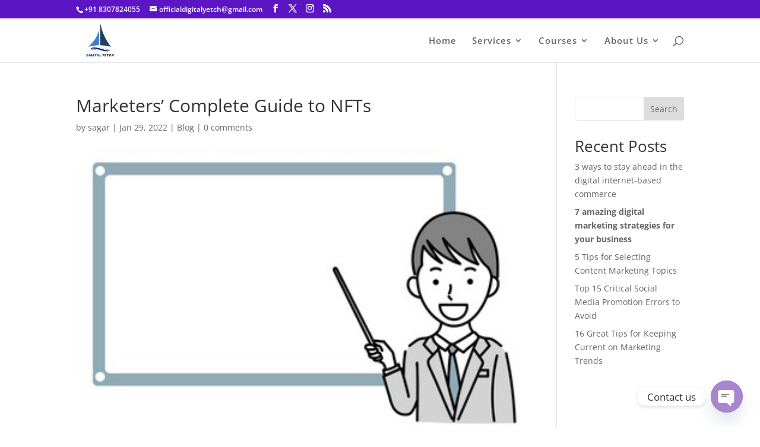

--- FILE ---
content_type: text/html; charset=utf-8
request_url: https://www.google.com/recaptcha/api2/aframe
body_size: 184
content:
<!DOCTYPE HTML><html><head><meta http-equiv="content-type" content="text/html; charset=UTF-8"></head><body><script nonce="T6oAEOXcuO2iwW7jf8Sq0A">/** Anti-fraud and anti-abuse applications only. See google.com/recaptcha */ try{var clients={'sodar':'https://pagead2.googlesyndication.com/pagead/sodar?'};window.addEventListener("message",function(a){try{if(a.source===window.parent){var b=JSON.parse(a.data);var c=clients[b['id']];if(c){var d=document.createElement('img');d.src=c+b['params']+'&rc='+(localStorage.getItem("rc::a")?sessionStorage.getItem("rc::b"):"");window.document.body.appendChild(d);sessionStorage.setItem("rc::e",parseInt(sessionStorage.getItem("rc::e")||0)+1);localStorage.setItem("rc::h",'1769109358494');}}}catch(b){}});window.parent.postMessage("_grecaptcha_ready", "*");}catch(b){}</script></body></html>